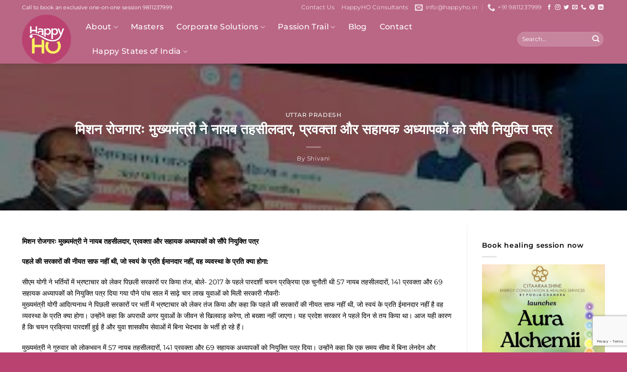

--- FILE ---
content_type: text/html; charset=utf-8
request_url: https://www.google.com/recaptcha/api2/anchor?ar=1&k=6LeAOoQgAAAAAB5jhCoQ8rO1HCTtvsJzDl0WLvI3&co=aHR0cHM6Ly9oYXBweWhvLmluOjQ0Mw..&hl=en&v=N67nZn4AqZkNcbeMu4prBgzg&size=invisible&anchor-ms=20000&execute-ms=30000&cb=7u8vat5mpas0
body_size: 48943
content:
<!DOCTYPE HTML><html dir="ltr" lang="en"><head><meta http-equiv="Content-Type" content="text/html; charset=UTF-8">
<meta http-equiv="X-UA-Compatible" content="IE=edge">
<title>reCAPTCHA</title>
<style type="text/css">
/* cyrillic-ext */
@font-face {
  font-family: 'Roboto';
  font-style: normal;
  font-weight: 400;
  font-stretch: 100%;
  src: url(//fonts.gstatic.com/s/roboto/v48/KFO7CnqEu92Fr1ME7kSn66aGLdTylUAMa3GUBHMdazTgWw.woff2) format('woff2');
  unicode-range: U+0460-052F, U+1C80-1C8A, U+20B4, U+2DE0-2DFF, U+A640-A69F, U+FE2E-FE2F;
}
/* cyrillic */
@font-face {
  font-family: 'Roboto';
  font-style: normal;
  font-weight: 400;
  font-stretch: 100%;
  src: url(//fonts.gstatic.com/s/roboto/v48/KFO7CnqEu92Fr1ME7kSn66aGLdTylUAMa3iUBHMdazTgWw.woff2) format('woff2');
  unicode-range: U+0301, U+0400-045F, U+0490-0491, U+04B0-04B1, U+2116;
}
/* greek-ext */
@font-face {
  font-family: 'Roboto';
  font-style: normal;
  font-weight: 400;
  font-stretch: 100%;
  src: url(//fonts.gstatic.com/s/roboto/v48/KFO7CnqEu92Fr1ME7kSn66aGLdTylUAMa3CUBHMdazTgWw.woff2) format('woff2');
  unicode-range: U+1F00-1FFF;
}
/* greek */
@font-face {
  font-family: 'Roboto';
  font-style: normal;
  font-weight: 400;
  font-stretch: 100%;
  src: url(//fonts.gstatic.com/s/roboto/v48/KFO7CnqEu92Fr1ME7kSn66aGLdTylUAMa3-UBHMdazTgWw.woff2) format('woff2');
  unicode-range: U+0370-0377, U+037A-037F, U+0384-038A, U+038C, U+038E-03A1, U+03A3-03FF;
}
/* math */
@font-face {
  font-family: 'Roboto';
  font-style: normal;
  font-weight: 400;
  font-stretch: 100%;
  src: url(//fonts.gstatic.com/s/roboto/v48/KFO7CnqEu92Fr1ME7kSn66aGLdTylUAMawCUBHMdazTgWw.woff2) format('woff2');
  unicode-range: U+0302-0303, U+0305, U+0307-0308, U+0310, U+0312, U+0315, U+031A, U+0326-0327, U+032C, U+032F-0330, U+0332-0333, U+0338, U+033A, U+0346, U+034D, U+0391-03A1, U+03A3-03A9, U+03B1-03C9, U+03D1, U+03D5-03D6, U+03F0-03F1, U+03F4-03F5, U+2016-2017, U+2034-2038, U+203C, U+2040, U+2043, U+2047, U+2050, U+2057, U+205F, U+2070-2071, U+2074-208E, U+2090-209C, U+20D0-20DC, U+20E1, U+20E5-20EF, U+2100-2112, U+2114-2115, U+2117-2121, U+2123-214F, U+2190, U+2192, U+2194-21AE, U+21B0-21E5, U+21F1-21F2, U+21F4-2211, U+2213-2214, U+2216-22FF, U+2308-230B, U+2310, U+2319, U+231C-2321, U+2336-237A, U+237C, U+2395, U+239B-23B7, U+23D0, U+23DC-23E1, U+2474-2475, U+25AF, U+25B3, U+25B7, U+25BD, U+25C1, U+25CA, U+25CC, U+25FB, U+266D-266F, U+27C0-27FF, U+2900-2AFF, U+2B0E-2B11, U+2B30-2B4C, U+2BFE, U+3030, U+FF5B, U+FF5D, U+1D400-1D7FF, U+1EE00-1EEFF;
}
/* symbols */
@font-face {
  font-family: 'Roboto';
  font-style: normal;
  font-weight: 400;
  font-stretch: 100%;
  src: url(//fonts.gstatic.com/s/roboto/v48/KFO7CnqEu92Fr1ME7kSn66aGLdTylUAMaxKUBHMdazTgWw.woff2) format('woff2');
  unicode-range: U+0001-000C, U+000E-001F, U+007F-009F, U+20DD-20E0, U+20E2-20E4, U+2150-218F, U+2190, U+2192, U+2194-2199, U+21AF, U+21E6-21F0, U+21F3, U+2218-2219, U+2299, U+22C4-22C6, U+2300-243F, U+2440-244A, U+2460-24FF, U+25A0-27BF, U+2800-28FF, U+2921-2922, U+2981, U+29BF, U+29EB, U+2B00-2BFF, U+4DC0-4DFF, U+FFF9-FFFB, U+10140-1018E, U+10190-1019C, U+101A0, U+101D0-101FD, U+102E0-102FB, U+10E60-10E7E, U+1D2C0-1D2D3, U+1D2E0-1D37F, U+1F000-1F0FF, U+1F100-1F1AD, U+1F1E6-1F1FF, U+1F30D-1F30F, U+1F315, U+1F31C, U+1F31E, U+1F320-1F32C, U+1F336, U+1F378, U+1F37D, U+1F382, U+1F393-1F39F, U+1F3A7-1F3A8, U+1F3AC-1F3AF, U+1F3C2, U+1F3C4-1F3C6, U+1F3CA-1F3CE, U+1F3D4-1F3E0, U+1F3ED, U+1F3F1-1F3F3, U+1F3F5-1F3F7, U+1F408, U+1F415, U+1F41F, U+1F426, U+1F43F, U+1F441-1F442, U+1F444, U+1F446-1F449, U+1F44C-1F44E, U+1F453, U+1F46A, U+1F47D, U+1F4A3, U+1F4B0, U+1F4B3, U+1F4B9, U+1F4BB, U+1F4BF, U+1F4C8-1F4CB, U+1F4D6, U+1F4DA, U+1F4DF, U+1F4E3-1F4E6, U+1F4EA-1F4ED, U+1F4F7, U+1F4F9-1F4FB, U+1F4FD-1F4FE, U+1F503, U+1F507-1F50B, U+1F50D, U+1F512-1F513, U+1F53E-1F54A, U+1F54F-1F5FA, U+1F610, U+1F650-1F67F, U+1F687, U+1F68D, U+1F691, U+1F694, U+1F698, U+1F6AD, U+1F6B2, U+1F6B9-1F6BA, U+1F6BC, U+1F6C6-1F6CF, U+1F6D3-1F6D7, U+1F6E0-1F6EA, U+1F6F0-1F6F3, U+1F6F7-1F6FC, U+1F700-1F7FF, U+1F800-1F80B, U+1F810-1F847, U+1F850-1F859, U+1F860-1F887, U+1F890-1F8AD, U+1F8B0-1F8BB, U+1F8C0-1F8C1, U+1F900-1F90B, U+1F93B, U+1F946, U+1F984, U+1F996, U+1F9E9, U+1FA00-1FA6F, U+1FA70-1FA7C, U+1FA80-1FA89, U+1FA8F-1FAC6, U+1FACE-1FADC, U+1FADF-1FAE9, U+1FAF0-1FAF8, U+1FB00-1FBFF;
}
/* vietnamese */
@font-face {
  font-family: 'Roboto';
  font-style: normal;
  font-weight: 400;
  font-stretch: 100%;
  src: url(//fonts.gstatic.com/s/roboto/v48/KFO7CnqEu92Fr1ME7kSn66aGLdTylUAMa3OUBHMdazTgWw.woff2) format('woff2');
  unicode-range: U+0102-0103, U+0110-0111, U+0128-0129, U+0168-0169, U+01A0-01A1, U+01AF-01B0, U+0300-0301, U+0303-0304, U+0308-0309, U+0323, U+0329, U+1EA0-1EF9, U+20AB;
}
/* latin-ext */
@font-face {
  font-family: 'Roboto';
  font-style: normal;
  font-weight: 400;
  font-stretch: 100%;
  src: url(//fonts.gstatic.com/s/roboto/v48/KFO7CnqEu92Fr1ME7kSn66aGLdTylUAMa3KUBHMdazTgWw.woff2) format('woff2');
  unicode-range: U+0100-02BA, U+02BD-02C5, U+02C7-02CC, U+02CE-02D7, U+02DD-02FF, U+0304, U+0308, U+0329, U+1D00-1DBF, U+1E00-1E9F, U+1EF2-1EFF, U+2020, U+20A0-20AB, U+20AD-20C0, U+2113, U+2C60-2C7F, U+A720-A7FF;
}
/* latin */
@font-face {
  font-family: 'Roboto';
  font-style: normal;
  font-weight: 400;
  font-stretch: 100%;
  src: url(//fonts.gstatic.com/s/roboto/v48/KFO7CnqEu92Fr1ME7kSn66aGLdTylUAMa3yUBHMdazQ.woff2) format('woff2');
  unicode-range: U+0000-00FF, U+0131, U+0152-0153, U+02BB-02BC, U+02C6, U+02DA, U+02DC, U+0304, U+0308, U+0329, U+2000-206F, U+20AC, U+2122, U+2191, U+2193, U+2212, U+2215, U+FEFF, U+FFFD;
}
/* cyrillic-ext */
@font-face {
  font-family: 'Roboto';
  font-style: normal;
  font-weight: 500;
  font-stretch: 100%;
  src: url(//fonts.gstatic.com/s/roboto/v48/KFO7CnqEu92Fr1ME7kSn66aGLdTylUAMa3GUBHMdazTgWw.woff2) format('woff2');
  unicode-range: U+0460-052F, U+1C80-1C8A, U+20B4, U+2DE0-2DFF, U+A640-A69F, U+FE2E-FE2F;
}
/* cyrillic */
@font-face {
  font-family: 'Roboto';
  font-style: normal;
  font-weight: 500;
  font-stretch: 100%;
  src: url(//fonts.gstatic.com/s/roboto/v48/KFO7CnqEu92Fr1ME7kSn66aGLdTylUAMa3iUBHMdazTgWw.woff2) format('woff2');
  unicode-range: U+0301, U+0400-045F, U+0490-0491, U+04B0-04B1, U+2116;
}
/* greek-ext */
@font-face {
  font-family: 'Roboto';
  font-style: normal;
  font-weight: 500;
  font-stretch: 100%;
  src: url(//fonts.gstatic.com/s/roboto/v48/KFO7CnqEu92Fr1ME7kSn66aGLdTylUAMa3CUBHMdazTgWw.woff2) format('woff2');
  unicode-range: U+1F00-1FFF;
}
/* greek */
@font-face {
  font-family: 'Roboto';
  font-style: normal;
  font-weight: 500;
  font-stretch: 100%;
  src: url(//fonts.gstatic.com/s/roboto/v48/KFO7CnqEu92Fr1ME7kSn66aGLdTylUAMa3-UBHMdazTgWw.woff2) format('woff2');
  unicode-range: U+0370-0377, U+037A-037F, U+0384-038A, U+038C, U+038E-03A1, U+03A3-03FF;
}
/* math */
@font-face {
  font-family: 'Roboto';
  font-style: normal;
  font-weight: 500;
  font-stretch: 100%;
  src: url(//fonts.gstatic.com/s/roboto/v48/KFO7CnqEu92Fr1ME7kSn66aGLdTylUAMawCUBHMdazTgWw.woff2) format('woff2');
  unicode-range: U+0302-0303, U+0305, U+0307-0308, U+0310, U+0312, U+0315, U+031A, U+0326-0327, U+032C, U+032F-0330, U+0332-0333, U+0338, U+033A, U+0346, U+034D, U+0391-03A1, U+03A3-03A9, U+03B1-03C9, U+03D1, U+03D5-03D6, U+03F0-03F1, U+03F4-03F5, U+2016-2017, U+2034-2038, U+203C, U+2040, U+2043, U+2047, U+2050, U+2057, U+205F, U+2070-2071, U+2074-208E, U+2090-209C, U+20D0-20DC, U+20E1, U+20E5-20EF, U+2100-2112, U+2114-2115, U+2117-2121, U+2123-214F, U+2190, U+2192, U+2194-21AE, U+21B0-21E5, U+21F1-21F2, U+21F4-2211, U+2213-2214, U+2216-22FF, U+2308-230B, U+2310, U+2319, U+231C-2321, U+2336-237A, U+237C, U+2395, U+239B-23B7, U+23D0, U+23DC-23E1, U+2474-2475, U+25AF, U+25B3, U+25B7, U+25BD, U+25C1, U+25CA, U+25CC, U+25FB, U+266D-266F, U+27C0-27FF, U+2900-2AFF, U+2B0E-2B11, U+2B30-2B4C, U+2BFE, U+3030, U+FF5B, U+FF5D, U+1D400-1D7FF, U+1EE00-1EEFF;
}
/* symbols */
@font-face {
  font-family: 'Roboto';
  font-style: normal;
  font-weight: 500;
  font-stretch: 100%;
  src: url(//fonts.gstatic.com/s/roboto/v48/KFO7CnqEu92Fr1ME7kSn66aGLdTylUAMaxKUBHMdazTgWw.woff2) format('woff2');
  unicode-range: U+0001-000C, U+000E-001F, U+007F-009F, U+20DD-20E0, U+20E2-20E4, U+2150-218F, U+2190, U+2192, U+2194-2199, U+21AF, U+21E6-21F0, U+21F3, U+2218-2219, U+2299, U+22C4-22C6, U+2300-243F, U+2440-244A, U+2460-24FF, U+25A0-27BF, U+2800-28FF, U+2921-2922, U+2981, U+29BF, U+29EB, U+2B00-2BFF, U+4DC0-4DFF, U+FFF9-FFFB, U+10140-1018E, U+10190-1019C, U+101A0, U+101D0-101FD, U+102E0-102FB, U+10E60-10E7E, U+1D2C0-1D2D3, U+1D2E0-1D37F, U+1F000-1F0FF, U+1F100-1F1AD, U+1F1E6-1F1FF, U+1F30D-1F30F, U+1F315, U+1F31C, U+1F31E, U+1F320-1F32C, U+1F336, U+1F378, U+1F37D, U+1F382, U+1F393-1F39F, U+1F3A7-1F3A8, U+1F3AC-1F3AF, U+1F3C2, U+1F3C4-1F3C6, U+1F3CA-1F3CE, U+1F3D4-1F3E0, U+1F3ED, U+1F3F1-1F3F3, U+1F3F5-1F3F7, U+1F408, U+1F415, U+1F41F, U+1F426, U+1F43F, U+1F441-1F442, U+1F444, U+1F446-1F449, U+1F44C-1F44E, U+1F453, U+1F46A, U+1F47D, U+1F4A3, U+1F4B0, U+1F4B3, U+1F4B9, U+1F4BB, U+1F4BF, U+1F4C8-1F4CB, U+1F4D6, U+1F4DA, U+1F4DF, U+1F4E3-1F4E6, U+1F4EA-1F4ED, U+1F4F7, U+1F4F9-1F4FB, U+1F4FD-1F4FE, U+1F503, U+1F507-1F50B, U+1F50D, U+1F512-1F513, U+1F53E-1F54A, U+1F54F-1F5FA, U+1F610, U+1F650-1F67F, U+1F687, U+1F68D, U+1F691, U+1F694, U+1F698, U+1F6AD, U+1F6B2, U+1F6B9-1F6BA, U+1F6BC, U+1F6C6-1F6CF, U+1F6D3-1F6D7, U+1F6E0-1F6EA, U+1F6F0-1F6F3, U+1F6F7-1F6FC, U+1F700-1F7FF, U+1F800-1F80B, U+1F810-1F847, U+1F850-1F859, U+1F860-1F887, U+1F890-1F8AD, U+1F8B0-1F8BB, U+1F8C0-1F8C1, U+1F900-1F90B, U+1F93B, U+1F946, U+1F984, U+1F996, U+1F9E9, U+1FA00-1FA6F, U+1FA70-1FA7C, U+1FA80-1FA89, U+1FA8F-1FAC6, U+1FACE-1FADC, U+1FADF-1FAE9, U+1FAF0-1FAF8, U+1FB00-1FBFF;
}
/* vietnamese */
@font-face {
  font-family: 'Roboto';
  font-style: normal;
  font-weight: 500;
  font-stretch: 100%;
  src: url(//fonts.gstatic.com/s/roboto/v48/KFO7CnqEu92Fr1ME7kSn66aGLdTylUAMa3OUBHMdazTgWw.woff2) format('woff2');
  unicode-range: U+0102-0103, U+0110-0111, U+0128-0129, U+0168-0169, U+01A0-01A1, U+01AF-01B0, U+0300-0301, U+0303-0304, U+0308-0309, U+0323, U+0329, U+1EA0-1EF9, U+20AB;
}
/* latin-ext */
@font-face {
  font-family: 'Roboto';
  font-style: normal;
  font-weight: 500;
  font-stretch: 100%;
  src: url(//fonts.gstatic.com/s/roboto/v48/KFO7CnqEu92Fr1ME7kSn66aGLdTylUAMa3KUBHMdazTgWw.woff2) format('woff2');
  unicode-range: U+0100-02BA, U+02BD-02C5, U+02C7-02CC, U+02CE-02D7, U+02DD-02FF, U+0304, U+0308, U+0329, U+1D00-1DBF, U+1E00-1E9F, U+1EF2-1EFF, U+2020, U+20A0-20AB, U+20AD-20C0, U+2113, U+2C60-2C7F, U+A720-A7FF;
}
/* latin */
@font-face {
  font-family: 'Roboto';
  font-style: normal;
  font-weight: 500;
  font-stretch: 100%;
  src: url(//fonts.gstatic.com/s/roboto/v48/KFO7CnqEu92Fr1ME7kSn66aGLdTylUAMa3yUBHMdazQ.woff2) format('woff2');
  unicode-range: U+0000-00FF, U+0131, U+0152-0153, U+02BB-02BC, U+02C6, U+02DA, U+02DC, U+0304, U+0308, U+0329, U+2000-206F, U+20AC, U+2122, U+2191, U+2193, U+2212, U+2215, U+FEFF, U+FFFD;
}
/* cyrillic-ext */
@font-face {
  font-family: 'Roboto';
  font-style: normal;
  font-weight: 900;
  font-stretch: 100%;
  src: url(//fonts.gstatic.com/s/roboto/v48/KFO7CnqEu92Fr1ME7kSn66aGLdTylUAMa3GUBHMdazTgWw.woff2) format('woff2');
  unicode-range: U+0460-052F, U+1C80-1C8A, U+20B4, U+2DE0-2DFF, U+A640-A69F, U+FE2E-FE2F;
}
/* cyrillic */
@font-face {
  font-family: 'Roboto';
  font-style: normal;
  font-weight: 900;
  font-stretch: 100%;
  src: url(//fonts.gstatic.com/s/roboto/v48/KFO7CnqEu92Fr1ME7kSn66aGLdTylUAMa3iUBHMdazTgWw.woff2) format('woff2');
  unicode-range: U+0301, U+0400-045F, U+0490-0491, U+04B0-04B1, U+2116;
}
/* greek-ext */
@font-face {
  font-family: 'Roboto';
  font-style: normal;
  font-weight: 900;
  font-stretch: 100%;
  src: url(//fonts.gstatic.com/s/roboto/v48/KFO7CnqEu92Fr1ME7kSn66aGLdTylUAMa3CUBHMdazTgWw.woff2) format('woff2');
  unicode-range: U+1F00-1FFF;
}
/* greek */
@font-face {
  font-family: 'Roboto';
  font-style: normal;
  font-weight: 900;
  font-stretch: 100%;
  src: url(//fonts.gstatic.com/s/roboto/v48/KFO7CnqEu92Fr1ME7kSn66aGLdTylUAMa3-UBHMdazTgWw.woff2) format('woff2');
  unicode-range: U+0370-0377, U+037A-037F, U+0384-038A, U+038C, U+038E-03A1, U+03A3-03FF;
}
/* math */
@font-face {
  font-family: 'Roboto';
  font-style: normal;
  font-weight: 900;
  font-stretch: 100%;
  src: url(//fonts.gstatic.com/s/roboto/v48/KFO7CnqEu92Fr1ME7kSn66aGLdTylUAMawCUBHMdazTgWw.woff2) format('woff2');
  unicode-range: U+0302-0303, U+0305, U+0307-0308, U+0310, U+0312, U+0315, U+031A, U+0326-0327, U+032C, U+032F-0330, U+0332-0333, U+0338, U+033A, U+0346, U+034D, U+0391-03A1, U+03A3-03A9, U+03B1-03C9, U+03D1, U+03D5-03D6, U+03F0-03F1, U+03F4-03F5, U+2016-2017, U+2034-2038, U+203C, U+2040, U+2043, U+2047, U+2050, U+2057, U+205F, U+2070-2071, U+2074-208E, U+2090-209C, U+20D0-20DC, U+20E1, U+20E5-20EF, U+2100-2112, U+2114-2115, U+2117-2121, U+2123-214F, U+2190, U+2192, U+2194-21AE, U+21B0-21E5, U+21F1-21F2, U+21F4-2211, U+2213-2214, U+2216-22FF, U+2308-230B, U+2310, U+2319, U+231C-2321, U+2336-237A, U+237C, U+2395, U+239B-23B7, U+23D0, U+23DC-23E1, U+2474-2475, U+25AF, U+25B3, U+25B7, U+25BD, U+25C1, U+25CA, U+25CC, U+25FB, U+266D-266F, U+27C0-27FF, U+2900-2AFF, U+2B0E-2B11, U+2B30-2B4C, U+2BFE, U+3030, U+FF5B, U+FF5D, U+1D400-1D7FF, U+1EE00-1EEFF;
}
/* symbols */
@font-face {
  font-family: 'Roboto';
  font-style: normal;
  font-weight: 900;
  font-stretch: 100%;
  src: url(//fonts.gstatic.com/s/roboto/v48/KFO7CnqEu92Fr1ME7kSn66aGLdTylUAMaxKUBHMdazTgWw.woff2) format('woff2');
  unicode-range: U+0001-000C, U+000E-001F, U+007F-009F, U+20DD-20E0, U+20E2-20E4, U+2150-218F, U+2190, U+2192, U+2194-2199, U+21AF, U+21E6-21F0, U+21F3, U+2218-2219, U+2299, U+22C4-22C6, U+2300-243F, U+2440-244A, U+2460-24FF, U+25A0-27BF, U+2800-28FF, U+2921-2922, U+2981, U+29BF, U+29EB, U+2B00-2BFF, U+4DC0-4DFF, U+FFF9-FFFB, U+10140-1018E, U+10190-1019C, U+101A0, U+101D0-101FD, U+102E0-102FB, U+10E60-10E7E, U+1D2C0-1D2D3, U+1D2E0-1D37F, U+1F000-1F0FF, U+1F100-1F1AD, U+1F1E6-1F1FF, U+1F30D-1F30F, U+1F315, U+1F31C, U+1F31E, U+1F320-1F32C, U+1F336, U+1F378, U+1F37D, U+1F382, U+1F393-1F39F, U+1F3A7-1F3A8, U+1F3AC-1F3AF, U+1F3C2, U+1F3C4-1F3C6, U+1F3CA-1F3CE, U+1F3D4-1F3E0, U+1F3ED, U+1F3F1-1F3F3, U+1F3F5-1F3F7, U+1F408, U+1F415, U+1F41F, U+1F426, U+1F43F, U+1F441-1F442, U+1F444, U+1F446-1F449, U+1F44C-1F44E, U+1F453, U+1F46A, U+1F47D, U+1F4A3, U+1F4B0, U+1F4B3, U+1F4B9, U+1F4BB, U+1F4BF, U+1F4C8-1F4CB, U+1F4D6, U+1F4DA, U+1F4DF, U+1F4E3-1F4E6, U+1F4EA-1F4ED, U+1F4F7, U+1F4F9-1F4FB, U+1F4FD-1F4FE, U+1F503, U+1F507-1F50B, U+1F50D, U+1F512-1F513, U+1F53E-1F54A, U+1F54F-1F5FA, U+1F610, U+1F650-1F67F, U+1F687, U+1F68D, U+1F691, U+1F694, U+1F698, U+1F6AD, U+1F6B2, U+1F6B9-1F6BA, U+1F6BC, U+1F6C6-1F6CF, U+1F6D3-1F6D7, U+1F6E0-1F6EA, U+1F6F0-1F6F3, U+1F6F7-1F6FC, U+1F700-1F7FF, U+1F800-1F80B, U+1F810-1F847, U+1F850-1F859, U+1F860-1F887, U+1F890-1F8AD, U+1F8B0-1F8BB, U+1F8C0-1F8C1, U+1F900-1F90B, U+1F93B, U+1F946, U+1F984, U+1F996, U+1F9E9, U+1FA00-1FA6F, U+1FA70-1FA7C, U+1FA80-1FA89, U+1FA8F-1FAC6, U+1FACE-1FADC, U+1FADF-1FAE9, U+1FAF0-1FAF8, U+1FB00-1FBFF;
}
/* vietnamese */
@font-face {
  font-family: 'Roboto';
  font-style: normal;
  font-weight: 900;
  font-stretch: 100%;
  src: url(//fonts.gstatic.com/s/roboto/v48/KFO7CnqEu92Fr1ME7kSn66aGLdTylUAMa3OUBHMdazTgWw.woff2) format('woff2');
  unicode-range: U+0102-0103, U+0110-0111, U+0128-0129, U+0168-0169, U+01A0-01A1, U+01AF-01B0, U+0300-0301, U+0303-0304, U+0308-0309, U+0323, U+0329, U+1EA0-1EF9, U+20AB;
}
/* latin-ext */
@font-face {
  font-family: 'Roboto';
  font-style: normal;
  font-weight: 900;
  font-stretch: 100%;
  src: url(//fonts.gstatic.com/s/roboto/v48/KFO7CnqEu92Fr1ME7kSn66aGLdTylUAMa3KUBHMdazTgWw.woff2) format('woff2');
  unicode-range: U+0100-02BA, U+02BD-02C5, U+02C7-02CC, U+02CE-02D7, U+02DD-02FF, U+0304, U+0308, U+0329, U+1D00-1DBF, U+1E00-1E9F, U+1EF2-1EFF, U+2020, U+20A0-20AB, U+20AD-20C0, U+2113, U+2C60-2C7F, U+A720-A7FF;
}
/* latin */
@font-face {
  font-family: 'Roboto';
  font-style: normal;
  font-weight: 900;
  font-stretch: 100%;
  src: url(//fonts.gstatic.com/s/roboto/v48/KFO7CnqEu92Fr1ME7kSn66aGLdTylUAMa3yUBHMdazQ.woff2) format('woff2');
  unicode-range: U+0000-00FF, U+0131, U+0152-0153, U+02BB-02BC, U+02C6, U+02DA, U+02DC, U+0304, U+0308, U+0329, U+2000-206F, U+20AC, U+2122, U+2191, U+2193, U+2212, U+2215, U+FEFF, U+FFFD;
}

</style>
<link rel="stylesheet" type="text/css" href="https://www.gstatic.com/recaptcha/releases/N67nZn4AqZkNcbeMu4prBgzg/styles__ltr.css">
<script nonce="EJcBrbg6ziyRXk-9NxdG-Q" type="text/javascript">window['__recaptcha_api'] = 'https://www.google.com/recaptcha/api2/';</script>
<script type="text/javascript" src="https://www.gstatic.com/recaptcha/releases/N67nZn4AqZkNcbeMu4prBgzg/recaptcha__en.js" nonce="EJcBrbg6ziyRXk-9NxdG-Q">
      
    </script></head>
<body><div id="rc-anchor-alert" class="rc-anchor-alert"></div>
<input type="hidden" id="recaptcha-token" value="[base64]">
<script type="text/javascript" nonce="EJcBrbg6ziyRXk-9NxdG-Q">
      recaptcha.anchor.Main.init("[\x22ainput\x22,[\x22bgdata\x22,\x22\x22,\[base64]/[base64]/[base64]/[base64]/[base64]/UltsKytdPUU6KEU8MjA0OD9SW2wrK109RT4+NnwxOTI6KChFJjY0NTEyKT09NTUyOTYmJk0rMTxjLmxlbmd0aCYmKGMuY2hhckNvZGVBdChNKzEpJjY0NTEyKT09NTYzMjA/[base64]/[base64]/[base64]/[base64]/[base64]/[base64]/[base64]\x22,\[base64]\\u003d\\u003d\x22,\x22wpDClcKeczU+wpzCkEXDgGg8wr7CicKiwoMWLMKHw4dvI8KewqM8MMKbwrDCjMKsaMO0J8KEw5fCjUnDscKDw7oPd8OPOsKTVsOcw7nCgMO5CcOiZzLDvjQZw65Bw7LDrcORJcOoJsOzJsOaL1sYVQbCjQbCi8K/PS5Ow5Y/w4fDhXx9KwLCihtodsO8FcOlw5nDq8O1wo3CpAXCpWrDmmxKw5nCpg7CvsOswo3DoS/Dq8K1wqhyw6d/w5g6w7Q6CA/CrBfDn2kjw5HCtApCC8OlwpEgwp5sCMKbw6zCmcOyPsK9wo7DqA3CmgvCjDbDlsKMESUuwoBhWXIgwoTDonolGBvCk8K+O8KXNWvDlsOER8O/QsKmQ3zDliXCrMOETUsmW8OAc8KRwofDi3/Ds043wqrDhMO+R8Ohw53Cp0nDicODw4bDrsKALsODwpHDoRRBw6pyI8Kgw4nDmXdKY23DiCFdw6/CjsKqRsO1w5zDusKqCMK0w7dbTMOhZsK6IcK7N0YgwplXwqF+woRrwonDhmRuwrZRQW3CrkwzwqXDmsOUGQkPf3FEcyLDhMOCwpnDoj5Uw5MgHxlJAnBAwpk9W2MoIU0wME/ChBZ5w6nDpw7CjcKrw53ChkZ7LkYSwpDDiF7CpMOrw6Zhw4Zdw7XDtcKwwoMvZzjCh8K3wqg1woRnwqzCs8KGw4rDj1VXew5Kw6xVKkohVBPDn8KuwrtNS3dGQHM/wq3Co07Dt2zDqzDCuC/DoMKNXjoxw5vDug16w6/Ci8OINTXDm8OHU8KhwpJnZsKyw7RFPh7DsH7Dr2zDlEphwolhw7cBdcKxw6kdwqpBIiNyw7XCphfDqEU/w6p3ZDnCocK7ciI6wpkyW8OcXMO+wo3DhMKDZ01AwrEBwq0DM8OZw4INDMKhw4txUMKRwp10Z8OWwowVBcKyB8O+FMK5G8OpXcOyMQ3CgMKsw69Gwq/DpDPCuUnChsKswrwHZVkVF0fCk8OywrrDiAzCt8KpfMKQFwEcSsK/wqdAEMOzwrkYTMOQwqFfW8OnHsOqw4YyI8KJCcOIwpfCmX5Dw4YYX0DDuVPCm8K9wpvDkmYhAijDscOvwoA9w4XCqsOXw6jDq0TCmAs9Kn08D8OPwo5raMO8w43ClsKIX8KLDcKowowzwp/DgVDCkcK3eHoFGAbDucK9F8OIwojDrcKSZCrCjQXDsUlWw7LChsO+w5wXwrPCt37Dq3LDlQ9ZR3AME8KebsOPVsOnw4MewrEJExrDrGcKw61vB2DDoMO9wpROfMK3wocgc1tGwq1/w4Y6RMOGfRjDoG8sfMOxPhAZScKawqgcw5TDgsOCWyTDixzDkS7Cv8O5MzzCrsOuw6vDgVXCnsOjwq7DoQtYw77ClsOmMSBYwqI8w5UBHR/DhkxLMcOowqh8wp/[base64]/R3PDjMKDw495OcOTd8OzA8O3HcKQwpfDmConw5/[base64]/DicK4UsOLw6rCmMK4w6BLFgDDpsKHwrjCqMO4YEPConVJwqrCvgUuw7fCmXbCnntBflZXA8OJMntDRmrDiWLCscK8woTCvcOFF23Cl03Csj0MTQzCosOrw7BXw79lwrFrwox5aFzCqHfDjcOCf8O7PMKVSSApwr/Cim4Hw5/CiHHCvcOfbcOeeRvCrMO7wr7DtsKmw5oBw6nCrsOJwqLCqlg/wq1QFX/Di8Kxw6TCusKYJRUoZHxDwox6QsK3wrMfBMKMwpDCssOlwoLDrMOwwoZvw57CpcO2w7h/w6gCwo7DnVMKW8K6PlZywqzCvcOTwrxRwplQwqHDiGMFHMKdS8OUFW19C3VkeS4jY1bCikbColPCqcKnwrotwpnDq8O/X0xHcz4AwphzJ8OTwozDq8Ogw6ZkWMKPw6oAY8OJwpoqKcO+GkTCi8KrNxTCsMOtEmM1D8KBw5B7cxplfyHCtMOmTBMMFhDDgkRtw6PCuFZWwqPCnC/[base64]/CtFTCpcOADmx7ZsOxNcKVdGl4fk/Cu8KVcsKMw6oLOcK2wphMwrB6wplFTsKgwo/CvMO/wogMP8KLbMOQThnDm8Kuwq/CgsOHwrnCjCoeHsO5wrnDq3sdw6rCvMOqAcOkwrzDhsOySHMVw7LCpBU0wozCocKbUXEVccO9aT/Do8OHwq7DnBh4H8KVFXDDosKHbBsEaMOha0tpw7DCu0sfw4dgEE/CjcKUwrvDvsOAw7/Co8OibsOnw4DCt8KRR8OLw5TDhcK7wpHDiHM9P8Opwq7DscOyw4QmNAIsRsOqw6nDsjdaw6x+w57Dt315wqHDvmnCssKlw7PCjsO6w4HCn8KLWsKQKMK5XMKfw4hXwrUzw44ww5TDisOGw6s9JsKKbXrDoHjCuAbCqcKbwqfCql/[base64]/Dp8OVw4MCNsOlwrptfsOEw7PCucKiw4XDg8K1w4dww6YqHcOzwooMwpvCrCdBA8O9w6zCiT5UwpzCq8OwBgFow4pawpjDosKkw4pAfMOwwrwjw7nCssOcFcOHEcOcw54KIDjCjsOew6pMLj7Dqm3DswcTw4vCrVA0wrnCncOsFcK6Dj4/wpfDocK1KXDDjMKiB0fDnE3DshDDkCYkcsOSH8KDZsKGw4tDw5UVwr3DjcK7w77CvHDCo8O+wqAxw7nDmlvCiVZJaB06KWfCrMKtw59fNMO7woEKwowzwqhYd8KpwrXCtMORQgpUGMOIwpt/[base64]/Cj3Bjw53DkMKiKsO5w413JMKPbMK8wokPwr7Cp8O9wqzDl0PDjATDqgrDmw/ChsOmbkvDscOcw6NETWrDrD7CqE3Di2fDrQAawqTCusKfGWQHwpMOw5bDl8KJwrcEC8K/d8Khw4BcwqNOW8Kmw4PCv8Ozw5JtWsOxBTbChz/CicK6e0/[base64]/DvMK7woHCu1jCt8KtwoMDcMOgPMKFXCVNw7N3wocCZmtuO8OFfWTDnGzCkMOfcCDCtxPDvmI9M8O+w7XCtcOaw4Rvw7xMw41eAMKzDcKEEMO9wocEQcK1wqA9CR/ClcKjYsK5wpHCvcO7b8KVIgHDsW5Ow6YzTxXChXENf8KMw7zDqVnCjxlEA8OPQHjCqiLCq8OASMO+w7XChUsGQ8OMNMKkwrxRwobDu2nDvyYew7TDp8Kif8O4OsOFw4p/w5pGd8OIRAkhw4tlER/DmsKEw7hWBsODwqbDnkVyL8OUwqjDs8OnwqTCmUkyYMOMVMKgwoUsJxAbw4YbwrHDisKuwqshVSXCmwjDjcKCw4V6wo5BwoHCgjBUQcORZRthw6/DnFDDr8Ofw6BTw7zCgMONJgV1OcOfw5PCo8KtZ8OQw5pmw4Iiw55CLMOxw7DCgMORw6/CrcOuwr0mKcOuN2DChgFCwoQSw7lhLsKGDQZ1AwrCt8KOSgFTQFhbwqAPwqjCvCPCtEBLwoAbH8O1asOkw4BPYMO6Ml0FwonCusO3c8K/wofDgmNGN8KLw7bCvMOcdQTDlcOQVsO9w6bDssK0e8ORbsOQw5nDmk0awpEYwo3CsDxlUMKeFAouw4zDqR7Do8OuJsONbcK/wozCrsOFaMO0wpXDjsOmw5JVfGlWwojChMKMwrdRYMOgX8KBwrthXcKkwrlZw4TCuMOxfcOOwqnDpcK8Dl3DpQHDosKVw5DCs8KqS3RwLcOzR8Orwrd4wo09ChwMBChCwovCiU3Ci8K5VCfDsn/[base64]/wpbDtcKTMG0kw7LDqMKfwq3ChcK8ZcKHw7gJM1F5w50owqVMEGt+w6AHCsKFwqRIKBzDphtkayXCmMKXw7XCncOkw45ELx3CkQrCsh/[base64]/[base64]/WMOkw7ZJD2nCqkxLT8OKwonDqsOww4nCrD5zwqY9enXDqw7CkkjDo8ONJi8gw6LDtMOQw7/DpMOfwrvCpcOpHz7CicKhw7DDnHApwqvCq2bCjMO3RcK9w6HCv8KqZWzDuWXDv8OhPsK2wofDu1RawqzCrsKkw6R2D8OUFE/CqMK8Xl1owpzCkxZbGMOzwp9Za8K7w7lVwrUyw4gdwqgsdcKiw4fDn8K6wpzDp8KIEGnDhWDDsW/CkRZPwrPCojolYsKqw7psesKcMQoLJTRsJMO9wrjDhMKXw5zCk8KITcOHN2YiK8KgVyhPwqvDs8KPw5rCiMOPwq83wq9mdcOXwp/Dji/DsEs2w4FVw5xTwo3Cg2AbJ0dzwp8Gw6bCkcKQNk4cXcKlw6EqBDMEwoFFwoEuMFckwqbDulHDrBcTSMKRchzCusOnFlt8NBnCs8OcwqHDlyQoUMO4w5DCqzFKT2TCuC3Dk0h4wplxH8OCw4/CjcKsWhIqwpHDtiDCgRNiw40cw5zCrGADUBwAwp7CvsKubsKoETjCgXbDjsKkwpDDnDtdRcKUNG3CiCrCh8Orw6JKSCjCr8K/QwA+WwvDn8OjwrRpw4zClsOsw5HCqMOXwoXCmjfDn2U7Dz1pwq3Cp8OZLRPDh8KuwqF6wpfDmMOrwoTCisO9w4fCvMOsw7TCusKPGMOUVMK7wonDn2Z5w7XCgA4wf8KPBwIlIMO9w49KwrZVw6TDusOFHXJkwr0KVcOOwr52w6vCtU/CqX3CrXQQwq3Dm0hZwpgNF2vCgA7DmcK5JsKYchoMJMOMZcKrIm7DsxLCosKSThfDvcOlw7zCoCAsY8ObccOnwrEWJMOSwq7Cqk4qw6rChsKdOBfDtU/Cm8KVw6zCjRnDlBt/ZMOQOH3DlVzCs8KJwoZATMObMBMIGsK+w6HChHTDosKlCMOAw6/DqMKAwot7YTDCqR7DvCEfwr9mwrHDi8KDw6jCusKow7PDoQZwHMK+UmIRQ0zDilEgwqfDm1TCi0/ChsKjwpNvw4IlLcKbfsOkXcKiw7NCbxPDlcKJw7ZbXcKgeTXCnMKNwo/[base64]/[base64]/CnDDDu3LCuMKfFMO5w6ghc8OyB8KDU8K1X2dyCMOJAk4rOhvClT7CoD1uD8O6w4jDs8K0w4JKCGjDkndgwqbDiR7CgWZ/wovDtMKiCBrDrUPDt8O8AinDsnbCvcOjEsKMR8KWw7nDusKCwrJswqnCgcOrXhzCvRXChWrCs0x4w5vDmBMyT3M5NsOBe8Kuw5TDvMKDBcKewpIaMsO7wr/Dh8OWw6jDksKhwoDCkz/CnxLCpUliYnbDtB3CoSXDucOVLMO3fWplCSvCn8KHd3HCtcK9w6PCi8KmGmM5w6TDklXDhcO/[base64]/L8O1w6sqw6gsw77CmsOSGSpcw7dXw6nCiEjDpXjCt2TDtmR0w6d/XcKfXDzDiRoZJH8EXMOWwqrClgw1w7zDg8O/woPDlnACZ0A0w6HDiUnDn1h+AwdERsKSwoYAfMOPw6rDh1oxOMOXwpDCssKtcMKVJcOWwoRIT8OLAQoeT8Ozwr/CpcKnwq5Dw7ECR37Clw3DjcKvw67DpcORPT9IUyArSUnDj2/[base64]/CrMK7N8OMLEjCozEKNsK/woNywrZ8wqfCpsOywpfCmsK/IsOaeCTDnMOEwo3CvFNMwp0NYsKCw5BqWMOcEV7Dq1XCuxg+IMK/a1LDnMKwwrjCg2zDpAzCicKEaU9nwr/CsCLCuV7CinpUAsKKXMOSLx3DosKew7LCucO5b1XCjjUzC8OXS8KVwot6wq7CmsOwKsOtw6LCoHDCjy/DjzJTcsK4CB5sw5rDhjFUHsOQwoDCp0TDsiw+wqVUwokdBRLCmHDDiRLDuVbDmQHDqjfCjcKtwqkpw7MDwoTChHAZwqhBwr3DqXTCh8KTwo3ChMORU8KvwpN/MUIsworDjMOww6cbw6rCscKpMyLDgw7DjUrDm8OLT8OdwpVJw7ZSw6N4w6FVwpgdw57Ds8Oxa8OEwqrCn8OnUcKpFMO4KcODVsKkw47CqisPwr4wwp4QworDrnrDh2nCgQrDjE/DiyjCvBg+eGozwpLCjxHDvsKVUmw2HV7DisKuW3vDiCTDqw/Cp8K/w4jDusKNAF7DlykIwoYQw5tzwodOwqUUQ8KAKmVvGV7CisKcw7I9w7oyDcKNwohLw7jDoFfChsKwM8Knw4zCg8K4NcKJwovDrMOoYsKLbsKuw5jCg8Kcw4IfwoQxwr/DpS4fwrDCgFfDpsK/wq0Lw5TCqMOMCXnCscOPCknDpU/CvMKEOAzCkcOhw7PDmFQ6wpBKw6YcHMK3EXN7QjM8w5V9wqTCsisDVsOTPMOIcsOTw4/DpcOUQCTDn8O2M8KcKcK1w7s3w55wwq7CmMOXw7AVwq7DosKSw6EPwrLDtw3CmikDwr0awo1Cw6DDqiIDYMKsw7TDtcK3dFgWHcOTw7tgw77Cong4wqLDl8OvwqfDhMKywo7CvMKFEcKrwqQZw4kIwotlw5nCkx4vw4rCgiTDvn/DvxJyZMOlwpd7w7ImI8OhworDl8K1UW7CogQIXzLCq8O9EsOowoTDmzbDmX8IUcKyw7Fvw5JZMm4Tw4HDgsKcQ8OkUsK9wqx9wqrCo0/Dj8K4YhTDlxnDu8OAw6MyDT7DnhBgw7sTwrYqHmHCscK1w5RPBE7CssKZSibDsEo7wr7CoBjDtGvCu0R7wrnDoSzCvz5bPTtPw7rCkwnCoMK/Twl2RMODLVjCh8ORwrbDszbCu8O1RXlpwrFtwpFaDgrCpDTCjsONwrEUwrXCkQnDuFslwp/DjFpwFHoWwrwDwqzDqcOTw4Ugw7JCQcO+S1k+CRdARFzCmcKNw5Y6wqI6w77DmMOGPMKYLMOKCHbCpGvDisOYbx85JWJVw7wKGnjCisKpXMKowo/DuF7ClMKtwrXDpMKhwrDDiQfCqcKrWlLDqMKPwo7CvsK+w6jDgcOYIS/[base64]/DlEswUyhSw7gww5Eaw4fCiT5TU2VFKX7Dh8KOw6BYdRYPKsOQwpzCviXDq8OYJXbDuRtgDiV7w77CuFs+wpJkfGPCuMKkwr/CrAvDnSLDkQVew7fCnMKewodiw6w9PhfCicKZw6PDl8OPR8ODXMOEwoFLwopofRzDrsKYwpPCkg01cXDCq8ObU8Kpwqd0wqLCpVZcEsORDMKKT0vCjGIBESXDikPDvsOxwrFHc8KvfMKJw55CN8OaJ8OFw4/[base64]/CscKtNU14wqPCqsOyEMOpwozDr3nDiEs0C8O7w6TDtsKydcK6w48IwoYODijDtMKQHkE/OEfDkEHDusKXwonCjMOBw6rDrsO1RMKtwoPDgDbDuxTDvUAUwoXDv8KDfcOmP8KuQB4FwpsRw7d5UBLCnzJ+w7nDlzDCiX0rw4TDrTnCumtKw5vDikMsw4oLw4jDnhjCkgARw5XCi2xmEXRRYF3DlA8iFcO8DAHCpsO/XsKIwp1lC8KKwofClsOCw4jDhxvDhFgAODA6IWplw4zCuj5LeifCl1N6woHCvMO9w4BqPsO9wrnDjllrLsKUHTnDjWTDhmIJwojDh8KFPxdvw7/DpQvCo8OrEcKZw7cXwps5wosYc8O/QMO+w6rDgcOPMS4twovDscKrw5U6TcOIw53CjB3Dn8OQw4sow6zDm8ONwqvDv8K6wpDDrsKXwpkMw7LDlMONc3oecMKnwrXDrMONw5AXGgA0wp1UaW/CmiDDi8O4w5bCkcKtdcOhYhzDgmkDwpUnw6Zwwp7ClybDisOzYTzDhVPDv8O6wp/DlR3CiG/CrsOuw6VuNhXCqEMJwqpgw70mwoZnDMOPUiELw5HCqsK2w4/Ciz7CtDrCtkvCm0DCgEd3f8OxXnxuBsOfwoXCkC5mw6XCoCjDtcOVM8K1NnjDs8Kdw4rCgg/[base64]/DrsOGZ0vDhj55a3Ixwox0wpFlwrfChMKhwrPChsKOwpcxRzLDqkwCw6/CrcOieRJAw7x2w551w4PCksKuw4rDvcOjYDFCwrEywqYefALCvMKEw4Uowqc4wrtIQyfDg8KRBhI/JhHCtMKkKcO5wqLDrMKKc8Kew6IEOMK6woQaw6DCp8K+Dz5ywrMJwoJdwrtPwrjDsMKObsOlwohCdlPCn2UiwpMOTTVZw64xwqLCt8OhwrjClMODw7orwpkAGVvDnMORwpDDsk/Dh8O7YMKEwr3CqMKmVsKTNsK0XDHCosOrRW/Du8KWE8OCbj/CpMOgdcOkw6xNUcKvw5LChVcowpwUYQ0cwrLDsk3DmMOEwpXDrMKNCwxPw7vCjcONwqHComfDpyh4wrR/[base64]/DsC3CnW/DrsOffEzCpsKZBMKBw6QvHMKFCCjCm8KCHho/fsKCNTVIw5ZkesKNew3DtsOowqnChUZxcMKpcS1nwpgpw7nCr8OyKsK+A8Olw5gCw4/DvcK1wrjCpl1EHMKrw7lIwrrCt3oiw4zCiA/CtMKZw50JwrvCilTDqTdKwoVHXsKpwq3Cl2fDk8O5wrLDs8O1wqgjJcOQw5QkFcOgDcKZWMKkwovDjQBcwrVYSkkPM0YmFTvDhsK/LVvDlcO1f8Oyw6/CgAXCi8KEcxR4HMOoRzAmTsOEFwPDlwBYBcK6w47CvsK+MVbDrFTDsMODwqLChMKoZMK3w5vCpB3DocKiw6N8w4MpEwvCnj4bwqdzwrVrCHtdwrXCucKQEcO/dFrDrE4ww5vDkMOAw4TCvGZGw7HDkcKQXMKLVyVdcUfDq1IkWMKDwqPDlHU0B2Z/ag3CjULDrRAWwokqMF3DoD/DpGsGYMOsw6XCv1LDm8OAZC5Bw7xCc0psw53DuMOiw4gYwptew51CwoXDsg0bV1HCjkAiU8KQP8KTwqDDoSHCvx/CuCgLT8Krwq9ROTrDhMOSwrPDmnXCi8O3wpTCi31JEXjDnx/DksO0woR6w4nCty9JwrzDgmkhw4jDmWwOKcOeY8KaJMKUwrRmw7PDoMO9GVTDr0bDuB7CkG7Ds2/[base64]/[base64]/OiDCh0rDqcKpwpjDt8Kxw7VKDiN+w7/CpMKZO8OKwoVcwqnCssKww6HDt8KOa8Oaw47DjBp+wpM+AxRgwr5xBsOMRGVKwqI+wovCiEkHw4zCicK2EQ4aeQ7CixjCrcO4worCs8KHwqYWG0Rdw5PDpynChMOVfG1lw57Dh8K9w6VCbXgHwr/DpWLCqcONwrErfcKdesKswobDmXrCq8OJwqtewrcHWcOSw40cV8OLw5zCgcK4woHClhrDgsKAwqpJwqpswqNDdMO7w7xfwp/CrU1TLEHCp8Oew7ZyWQdCw5PCpA7Dh8O9w5EEwqfDsGvDvw9vQ3LDu1vDlDwoFGLDjynCnMKxwrjChMOPw4kVQMOMdcOKw6DDqnfCvnvChj/DgCDCoFPCrMOow5tNwpd3w7ZSXinCgMOow43DvMOgw4vCm3/Ch8K3w6dWHxJvw4UFw6sOWQXCvcOZw7kiw7J7MkjDlsKlYsOic1I8w7BwNEnCu8K+woTDosOiZXvCgljCrcO8YsKiGMKvw5PDncK2MEMIwp3Cu8KXSsKzDynDrVjCl8Ofw4ojDkHDoD/CjsOcw4jDgUoLdMKJw7pfw4IzwqpQYjBIezU8w6rDnCIgI8Kgwq9FwrpGwrfCgcKEw5LCrC0xwolVwpU+bhNEwqlGwoMlwo/DrAoVw73Dt8OXw5FFXcOzc8OUwo0awp3ChD3DuMO2w7HCucKGwpoGPMO9w6oGLcODw7fDlcOXw4ZHT8OgwqYuwrvDqHDCrMKYw6NtNcO+Jkh8wqXCkcKFAcK3e19bV8OGw6lvX8KWe8KNw6QqKCMXZMKnF8KZwotlSMO2S8OKw7NXw5vCgCLDtsOYwo/ChH3Dt8ONKk3CuMKfCcKrHcO/w5/DjxktGsKcwrLDoMKrNsOEwqANw67Ctxctw4cFZ8KFwovClcKvf8OcQzjCqVEXaxJVTDvCozzCjsK/TX8dw73DulR/wqLDg8Kjw5nCmsOxLGDCpg7DrS7DvUISOMO+CVR8wo7CqMO2UMOQH0BTFMKrwr1Jw5nCmsOPK8KoexfCmBvCssKVMcOtBMKdw50Jw4jCri9kasK7w7MJwqtHwqR/w4J4w5oRwpXDo8KKRVzDkUs6YXrCjRXCthIzVwY1wpBpw4rClsOCw7YKZ8KvcmtPJ8OEMMKVTsKswqJewplxbcOMBF1DwrDCu8Onw47DlhhVa2PCujpbDMKaOEvDlQTDtSHCpsOvYsOWw6zDnsOMAsOtKE/CtsOmw6cmwrU0TsODwqnDnj7CqcO6ZhVrwqofwqjCnyXDsyTCiQwCwrNvGB/[base64]/[base64]/DsBcsBMK2fEHCgsOnw4Q8wqxQwprDny9sw67DpcOJw73DvGZPw4vDt8ObCkhywoPCssK+C8KZwoJ9YVVlw7U9wqHDs1dUwo/CiANgYBrDl3fChjnDr8KmGsOuwrcneSvCsSHCrzHCuDDCun40wq4WwqgPw4TDkxPDqifDr8OYWHTCjVDCrcK3OcKaGQRWDlbDhnQpw5HCv8K8w5fCscOgwrnDmw/Cr2jDllLDrWTDh8KSScOBw4gGwqB5b2J0wrTCkztBw6AMPVtgw5R0BcKQTxHCoU1IwqAIfsKjD8KSwqBbw4fDh8OvdMOaa8OEH1c0w7DCjMKpHEZhQcK/w7IFw77Dl3PDmG/Du8OBwr4UeURQRSVqwpFYw6B7w6MWw7sPK2EUYmLCjwtgwp1/[base64]/[base64]/[base64]/DnMOMw5TDrA/[base64]/[base64]/w5jCmVLDhF19dyfDisKRw4wnw4rDgQLCrsO0f8KvM8KCw77Ds8ONwoBhw5jCmhrCqcKpw5zCtmrCuMK9MsK/NMOKQEvCosK+e8OpGmtXwrZZw5rDn1bDlcODw65Xwp4wdFtPw4vCvsOcw6DDlsOQwr/[base64]/wq3ChzNPw6DCqsKZwrYwCcONN8O0BMOxSQwyY8OUw4HDi38yecONd1k1eA7CjW3CscKPLG1xw4HDuGNcwpJbOzHDk3pvw4fDgV7DrF56bEsIw5zCvUNkbMOfwpAuwrzDiQ0Ew5vChSJsRMKVXMKNO8OzFcO7R0PDqCNvw5jCmjbDrHpxAcK/woUMwpzDj8O6dcO2JVbDn8OkaMO+esKCw5nDgsK1cD5ldcOqw4nCsVbCrVA0woIvesK0wqDCqsOOH1EZZ8OLwrzDuGAtR8Kzw4rCm1PDvMK/w5QiSV1dw6DCjm3Dq8KQw4kMwqvCpsKewq3DqRt+e1XDgcKaEsKIw4XCjsKbw7trw4vCs8KWGUzDssKVaTbCqcKbWi/CjzPDnsOQWW7DrDHDj8KLwp5ie8ORGsKLPMKoBTjCosOrSMOsOMOaQ8OpwqvDj8O+UC8sw63CqcOoMVnCkMKbE8KIM8OVwo08wqVycMKCw5XDuMOueMOFGi7CnWXCo8OjwqhXwopSw4puw7nCnXbDikbCrBLCqTbDncOzVcKNwqfCqsOYwobDmcORw5DDjEw8DsK4eH/DqTk2w5bCkmh1w7tEEwzCoxnCvi3Cp8KHUcKcFMOYcMO8dwddJy4sw6txScOAw77CqmUOw7ABw4/[base64]/DjETDksKQw6dlTFPDjiBLdyVqDCAeOcOrwqrCmsOfa8OEaWEyCHvCi8OoTsOeAcKOwpcCQsOUwotOH8KGwrRyLAktHmoeeD5nUMOBaA/CqFLCrxMgw6VfwoLCqsOQFUxuwoBOa8OhwqDCscOFw67CtsOFwqrDisOpRMKowpQLwpzCqmnDpMK8a8KSccK1UkTDsxVQw6FNKMKZwo/Dg0tFw7shQcK8FwPDg8O3woRnwqHCgHMmwqDDp21Aw67CsgwhwrRgwrtOAzDDkcOEPcOHw7YCwpXCpcK8w5rCjkXDqcKVVsObw6XDr8KYR8OzwqPCrmjCmcO+EELDgkcsYsK5wrrCusKhITAmw6ZmwosRAGQNacOjwr/DvMKrwpzCr1/CpMO7w4l2E2vCusKvXsKSwpnCuwQUw6TCr8OOwoQ3JsOTwoNWdsObYAfDucOoOjfCm0/CiQnDlSzDkcOKw70lwq7CrXxMFyB4w4nDgmjDixogMG4QFcOpb8KpYSnDjMOBOEpLfjrDoUbDlsOow5cSwpDDjsOkwqoEw6dow7vCkBrCrsKnTVrDnAHCnmo3w4vDsMODw75ZcMO+wpPDnGRhw4nDo8KHw4JUw7vCh3VtMcODWiDDqsKCPcKEwrg6wpk7BkrCvMOZBT/Dt3ptwq4vb8OqwqbDoTrDl8KswpgJw6LDsQMEwqkmw7XDm0/DgFnCucKgw6DCqX7DnMKJwprDq8OpwpEbw6PDiBRPXWZSwr1uV8KDesKfHMOBwr9dei7CpVvDlyHDrMKHAEPDrcKcwojCqyUEw43Cu8OzBAHDg2NCU8KlOxjDsk1LFQ9fdsOpZVlkGUfDlhTDm2vDpsOQw5/Dp8OmO8OZEW7CtcKme0ZPPMK8w5huOy3DtH9EB8Kxw6HChMOAPMOWw5DCrFbCp8OZw4hPwprCuhPDjcO2w7pNwrQNwqLDoMK9BsKXw6d+wqjDilbDhTRdw6fDpyvCuy/DhMO/AMOvTsO1Ck50wqdrwqoyw4nDkEtOQzALwo4yNMKxKEAEwoHCtT1fWA/Dr8KyacOWw45xw7nCh8OuV8O8w4/DrsKnZQ/DnsKVPsOqw7zCr0NPwpEHw6nDrsK0fmIJwprDgygPw53Cm1DCqEocZUrCjcKNw7bCiRddwojDlsKRGkRkw67Dtw57wrPCo3slw7/ChcKoV8KYw4Rgw7wFeMOFFDnDssKCQcOSQgbDoHtuJShyHH7Dm0x8PVbDtcOJKw9iw6tvw6RWGQ4UR8OYw67CplfCvMOgUx/DpcKGI3Icwp1twpZSfMKONcOhwocXwqvCp8ODw6tcwpYOwrJoHRjDgSrDpsOXJVZVwqTClC7DhsK3wpMMIsOtw5vCq1kJJ8KYB3HCjcOFa8O8w5EIw551w6tcw4MeP8O9TQ9Owq5mw6HCm8OeDlUNw4LCmEpEB8Kzw7XCosOBwrQ4UnDDgMKEDMO8OQfClXfDnV/CgcOBGyzDgV3Cqk3Dp8OdwpLDihNIUWwjLnAFXMKRXsKcw6LDtWvDukMhw5bCt0IbNgPCjlnDmcKbwozDh3ECUMOJwogjw702wrzDgMKOw40LZsOIfg4Ywp49w5/CqsO7JB0Ce3k4w4ldw74ew5nCpXnCiMKTwoE1OsKvwojCi2rCpBTDrMOXXxfDtRdcCyrDlMKxQyx+ZATDvMO/CBZ+UMOiw7hSE8Kaw7XCkx7DsEVjwqRFPURFw4cTQyHDoHbCow/DlsOKw63CvCoVJETCjVopw5TCvcKZYCR2I0zDtDkiWMKRworCp2rCpFzCj8OQwpbDl2nClV/CuMOjwobDmcKadcO7w6FUJWkecUTCpHnDp0Jzw4zDrsOMdA4aGsObw4/[base64]/CsRx4w7XDpcKKwqVmREkvwpLCvBnClg9Cw4nDsjrDpRpew7rDgyzCq0NJw4XChxPDo8OtMsOdY8KlwqXDgijCucKVDMOMV2xhwpfDsXTCpcK1wpzDoMKvW8KRwpHDkXNrLcK9w7rCp8KZfcKOwqfCncONMsOWwr8kw71/[base64]/DhMOfD3HCgMKGwopJDMOfw7kCw5XCmhjDkcOxV15MLgsUQ8KIREwNw4jClAbDpm/CmXvCq8Kyw7XDnXZTcTs3w73Dv2Epw5l5woUXRcOdGjzCjsOHUcOXw6hNZ8OPwrrCs8KoRmXCnMKFwrZ5w4fCjsOgZgcsM8KewoXCusKHwqkeC1F/CBVFwrDCusKBwqnDvcK7dsKhKcOswrbDrMOXcG9vwpxlw4RucRV7w4DCuzDCviRUUcOdw4pNMHovwrbCssKxSGTDq0EZeSFoFsKxJsKowpXDhsOlw4AcE8OAwoDDncOdwrgQBUULGMOpw6NXdcKUWg/CiVXDi083L8KlwpzDgHpEXms/w7rDlhg1w63DtHcUNXBcK8KGQW5dwrbCoDrCscO8YMK+w6TDgkJIwoh/JGwtTAfCrsOsw4xDwo3DjMOAGlJFcsKYegPClE7DvsKLYR5fGHDDnsKhKwEqWBAnw4Yww6PDvzrDiMO/[base64]/DhcONwprDmcKYw4TDiFHDjmYNw4x0wo/[base64]/[base64]/esOEw5EqMcK0fcO/wrFzwo4yEQV8Q1UIZ8KRwoHDuzHCrFoQH2PDn8KvwqzDisOVwpzDtsKgFiEJw6E+GcOeJlrDicKXwpx/w5/CtMK6PsOtw5/Dt2AXwpTDtMO2w68jeyFrwpbCvMK6aVw+SW7DnsKRwovDnTJXC8KdwonCo8O4wobCo8KoISbDjjvDksOZHMKvw5VibRYUTUvCuHckwrvDhisgc8OywrLDlsO7eB41woQNwpDDvRzDhmdZwpAOWcO/[base64]/Z8OuR8O3fMOFP0ZOw77DskEPwo5kSBXCs8Ogwpk5c2daw7UFwqvCocKGIcKqAg8TV3/DgMKrYcOIMcOIcFtYK1bDrcOmfMO3w6rCjTTDumACcV7Dj2EVTW5tw7zCiDPClj3Dl3HDmcOAw5HDscOCIMOSG8O5wqA7SVZqXMKIwo/CucKOb8KgNA12dcKMw5d7w7rDikxqwpzCscOAwoU0wptIw5jCqjDDr0LDt2LCgMKxUsKqeRRPwq/DoHjDqhw5VETDnynCpcO9wrnDiMOcXldpwoHDhsOpYEzCjMOkw7BUw4pXZcKMB8OpD8KUwqBBR8OZw5J4w5DDiERZAG43B8ObwphsCMO4fTwKEVYKUsKPU8Kgw7JDw7B9wpVkeMOjLsKBOcOrTB/[base64]/ChMONwojCocOJJSjDnlNyfH5Gw73DjcKXLDtlwr/[base64]/DmsOcI8OMw4nCiArCmifDmTY5wo0KH8OpwrfCoMORw7bDrDrDmQkgAcKHJRxiw6fDlMKzJsOgw7pvwrhLwp/DjTzDicORGMOIdF0TwqBZw6BUeXEGw69kw4LCtkQRw5tIVMO0wrHDtcOiwrg6b8ODTy5Nw5wyBsOzwpDDkF3Cp319CgdFw6ccwrXDu8KHwpHDqsKRw6LDisKNfsK2wqPDvlxCI8KSTMKawqJYw5XCpsOiJl/Dt8OBKg3DpcOHUMOGMwxnw7vCpCTDonfDncKZw7vCicKZeGJvJsOvw65/G3p7wovCtzQQbMOIw7zCvcKuAGrDiTJHTzjCjxvDp8KpwpbCkx/Ci8KPw5nCrWHClw/[base64]/w7nCjADCj8O5w7MEw7xQwp/[base64]/Ch1cqHltgDRjCiho8NDkdw5tJNsOiWkkveW/Di1hbw6xdfsOEVcO5AlRWWMKdwpbCiHMzRcKPfsKIdMOuw7Rkw7p/w4nDn3AiwpF7w5HDpyDCpcKQPnDCsiEaw5TCg8O9woJLw61Iw7ZlEMK9wo9uw4DDskvDiXkoeUFfwo7Cr8O5TsO4SMKOVMO1w5bDty/Cny/Cs8O0ZFslA1PDsFAvL8KXNEMTF8OeSsKOanpaBzE1DMKLw54awpxvw4/DvcOvJcKDwp5Dw4/DqxYmw6BMWcOhw7wZfTwRw7svFMO9wqNlZ8KPwrTDv8OWw58gwqA1wpx9XGc4E8OZwrchDsKDwpHCvMK9w7dGO8KcBxFWw5M9X8Kyw6zDrC4KwprDoHkowqwYwq7DhcODwrDCtsKqwqXDh1V3wr/[base64]/[base64]/wq/DoMKBPcKGV8K9w7MkbDd6Li7Cv8KrQMOZb8KxK8Kiwp/Dgx3DgA/[base64]/KcOMWHrDkMOdCSHCjzPDtMKUQinCqBBpwqVawr3Ch8OcZFjDvsKMw7Vxw7vCm0DDnxLCmcKCAzw+X8KTdcKvwrHDhMK+RMOMVixvHgsYwq/CiUrCosO+w7PCm8O0UMK5K1TCmz1hwpzDpsOxwpfDr8OzKDzCsgMUwpbCgsKxw5xcJhLCjyoqw4x4wpbDvzohFMKDRR/Dm8OIwohbWwxqL8K5w4EMwpXCq8KIwrsfwrnDojA5w4AjK8O5fMOYwopow4rDuMKawqDCtE1fDyHDjXxWMsOhw5vDonsjB8O/E8KOw77DnWFkaFjDrsKVXAbCuzF6J8KGw4PCmMKtYU7CvmXCpcKOasO7C0fCocO1H8OfwrDDhDZwwq/Ci8KVbMKvS8OpwqjCrwpSaBnDiSXCuk5Qw4dYworCssKmOMOSbcK6w5kXATF2wrHDtsK/[base64]/fsKRTcK3DzPCtsO/[base64]/[base64]/[base64]/wrxwLsOvb23DoMOmw6/DtmfCn8OXWcO5w7NULTg9LAd4KRxbwpPDvsKJcl9Dw67DjQ4gwptTZsKww5zCusOdwpDCgkkSZBQuSzBdOG9Yw7zDvgQWG8KhwoUWw6rDiDxScMKNLMK7XMKFwq/CoMOFd25ATC3DhmBvEMOpHDnCpQsGw7LDi8OGVcK0w5PDnm3CtsKdwq9Uw7wld8ORw7LDg8O6w4Zqw7zDhcOFwpvDlwHChALCll7DnMOLw5rDhwfCkMKtwoTDksK3BUQYw6Jjw7BcMMOVag/[base64]/BsKkD2x8w4JeDsKLwq0II8ONw58KwqLDpXXCvMOWDMOcX8K5E8KMZcK+ZsO8wrcSPgHDllzDgi0gwr86wrUXIlI6PMKjEcOfCMOCVMOTcMOuwovCv0zCpcKOwpgSFsOIFMKWwpIFEMKMAMOYw67Dszs4woQEQRXDtsKiQcO/P8ONwq55w7/CicOdER1aZcK+F8OdYsKWLVNJPMKGwrXCmhHDssK/woV9IcOiMAVkN8OOwrzCqsK1R8Okw4RCLMOnw6ZfeFPDjWTDrMOTwqoyesO9w6EYASB4w7kmM8OjCMOxw4sRe8KvaR4XwrfChcK/wr56w6DDqsKYIHXChEDCt0UTBMOMw4UDwqjCl3FnSCAbcWYuwq0JImdwJ8KiCUtHT2TCsMKWcsKVwrjDicKBw4HCjxN/PcOTw4bChTFkFsO8w6ZxElnCnwBGREQRw7fDlMOswqzDn0vCqzJCPsKrf1IZwqfDgFp5wozDgx7CrlRewrvChhY+BhHDqng0wovDsEbDisKOwot9bcOJwoZcfXjCujDCuRx7F8K8wogVVcOQWw5NDSNgOhbCiHVDOsO4CMOOwqELCzcKwrc6wo/CuntCF8OOa8KzUTHDrA9zcsOGwonCt8OgNsONw7F/[base64]/DtsO1w7NjM8KkGgbCs8O8w7bDkh16IsOow5p4wrnDlhoTw6LDvsKpw5LDmMKmw4Acw6XCv8Omwp4oLiFSKm0TbhTCjzNPAkVafDYkwqMpwoRmLcOSw6ctayTDmMOeRcOjw7QXw4Unw5/Cj8KPOhNpJmXDlmokw53DoAJbwoDChsKOasOtIRrDr8KJQ0/DlDUzQR3ClcKQw4w8eMKpwoM8w4tWwpxqw6/DssKWVsO0wr8gw6MpTMOdI8KBwrvDlsKoEm5Pw5XChVdlcVFcfMKxcWNIwrvDvgTCugRgVsKTasKgShXCpk/DmcO3w6bCh8O9w445JFHCvkN5w55GdxAXJcKgYWdML1XCiDs5GnxmSyNQUFZZKhPDhUEpccKRwrlxw6HCuMO0BcO2w5E1w51RaVXCgcOZwqJiFTnCvzFZwpDDrsKDLsO3wol1DMK4wpbDpMOcw5zDniTCgsKuw617VTzDmcK/e8KcOcKCYi5JPgRXAjDDucKMw6vCujLCsMKtwqFlYMOjwpVdI8K0ScOfFMOWCGnDji7DhMKjDVPDpMKoI0s5d8K9Jgt2TMO2BinDv8K3w41Nw7LCicKsw6dswrIjwofDknjDjFXCnsKFPsK3GBDCksKyP0vCsMKoO8ONw7cPw65qbmgcw6Q+GgnCgMKjw5/DhlNdwqRhbcKUO8OLNMKdw440BkpRw5jDt8KJD8KcwqbCrsO/[base64]/[base64]/FcKMw7bDk8KODBrDh2JVw5LDrMOKwr1xInTDj8KKSsOUIsOuwo5mOg/CrcK1ckPDvcKRBAhHUMKiw7PCvDnCrcOcw43Cvi/CoQogw6jChcKPCMK8wqHCvMKew47Dpl7DgSJYOcOYDzrCvkLChzA3LMKTc20hw6RiLBltdcOzwpHCs8OmYcKIw5XCoXIrwqshwrrCiy3DrMOYwqJMwofDgU3DpUXCik9hJ8OFMV3DjVPDgS/DrMOvw4AowrnCv8OtOjjDixZDw75JZMKbCnjDkzIgXnHDlMKxVWRewqZIw6h9wqpRwphrQcKIGcOCw4JBwqcnBcOyS8OVwqxIwqXDt0kAwolTwojDksOgw77Ck01cw43CpMOBDsKSw73CrMKJw6g6aSQyBcKLacOhMQUowosfBcOPwq/DrjQ7BwDCvMKpwq5hF8KffFPDssKXEUVswoN0w4bDvlHCiVdXVhrCk8KrOMKEwoQmeQRlOTkufcKzw4pWO8ODOMKHXydPw4/[base64]/[base64]/wpzDjcOXwrDClMOlGsKpU08+PgvCmMOcwoHDkSpXHjBwHcOOCQMnw6HDgTnCh8OFworDosK6w6TDoATClApVw4XDkijDp0h+w6HCsMK5JMKOw5TDp8K1w4kywq8vw5nCmUJ9w5Fyw5MMJ8KHwq/CtsOqacKLw43DkTHCvMO+wqbChsKCZWzCqsOCw4lHw7VGw6ghw6kdw7nDqVDCmMKCw4rDgsKtw5/[base64]/[base64]/Cpz1Bw7MGw4AeLwo9wp7DtsKDJmh9csO7wrdUNXggwqNUB2rCiFtXQsOCwokzwrNcJsOmKMKgUxwRw6vCkxxRAAg9A8OZw6YHecKKw5XCuVQCwqDCjsO6w5BNw4p4wprCisKlwrvCg8OHCUzDvMKVwpYZwqJYwrJnwoIjb8KcTsOiw5MOw64cIBjCtm/CtMO8dcOFazcswq8KJMKrFh3CuBQrX8O7CcKnVMKBTcOdw67DjcO5w4jCoMKkPMOTUcOWw6PCllowwpzCgjTCrcKTa1LCnnYfL8OaHsOaw5TClwUcPMKmLMOawplqc8O/Uz4MUz7CkAkIwpbCvMKrw6tjwo8mO1lSPxrCllLDksO/w6AOdEFxwo/CtDLDgVBaayEJXcOCwpEOLxVrQsOuwrPDhMOxAcOy\x22],null,[\x22conf\x22,null,\x226LeAOoQgAAAAAB5jhCoQ8rO1HCTtvsJzDl0WLvI3\x22,0,null,null,null,1,[21,125,63,73,95,87,41,43,42,83,102,105,109,121],[7059694,664],0,null,null,null,null,0,null,0,null,700,1,null,0,\[base64]/76lBhnEnQkZnOKMAhnM8xEZ\x22,0,0,null,null,1,null,0,0,null,null,null,0],\x22https://happyho.in:443\x22,null,[3,1,1],null,null,null,1,3600,[\x22https://www.google.com/intl/en/policies/privacy/\x22,\x22https://www.google.com/intl/en/policies/terms/\x22],\x22+ToI0LMl0VlNOhFvj0IVAExzlWnXoL/fLMviCGRg2nI\\u003d\x22,1,0,null,1,1769351208258,0,0,[7],null,[209],\x22RC-V9G0qWKu3uPOaA\x22,null,null,null,null,null,\x220dAFcWeA6SG6RexzeaL9yg2fJmyGRG5ypkuf-gJiMpOriFOcH3iwocYsuzVqfM9rOlAsuszbA1IsVCiToHQKp6nA5TVf4zFHWUiw\x22,1769434008426]");
    </script></body></html>

--- FILE ---
content_type: text/html; charset=utf-8
request_url: https://www.google.com/recaptcha/api2/aframe
body_size: -279
content:
<!DOCTYPE HTML><html><head><meta http-equiv="content-type" content="text/html; charset=UTF-8"></head><body><script nonce="sANhl5hNrSVAPkZx5tvxZA">/** Anti-fraud and anti-abuse applications only. See google.com/recaptcha */ try{var clients={'sodar':'https://pagead2.googlesyndication.com/pagead/sodar?'};window.addEventListener("message",function(a){try{if(a.source===window.parent){var b=JSON.parse(a.data);var c=clients[b['id']];if(c){var d=document.createElement('img');d.src=c+b['params']+'&rc='+(localStorage.getItem("rc::a")?sessionStorage.getItem("rc::b"):"");window.document.body.appendChild(d);sessionStorage.setItem("rc::e",parseInt(sessionStorage.getItem("rc::e")||0)+1);localStorage.setItem("rc::h",'1769347610603');}}}catch(b){}});window.parent.postMessage("_grecaptcha_ready", "*");}catch(b){}</script></body></html>

--- FILE ---
content_type: text/plain
request_url: https://www.google-analytics.com/j/collect?v=1&_v=j102&aip=1&a=620571209&t=pageview&_s=1&dl=https%3A%2F%2Fhappyho.in%2F%25E0%25A4%25AE%25E0%25A4%25BF%25E0%25A4%25B6%25E0%25A4%25A8-%25E0%25A4%25B0%25E0%25A5%258B%25E0%25A4%259C%25E0%25A4%2597%25E0%25A4%25BE%25E0%25A4%25B0%25E0%25A4%2583-%25E0%25A4%25AE%25E0%25A5%2581%25E0%25A4%2596%25E0%25A5%258D%25E0%25A4%25AF%25E0%25A4%25AE%25E0%25A4%2582%25E0%25A4%25A4%25E0%25A5%258D%25E0%25A4%25B0%25E0%25A5%2580%2F&ul=en-us%40posix&dt=%E0%A4%AE%E0%A4%BF%E0%A4%B6%E0%A4%A8%20%E0%A4%B0%E0%A5%8B%E0%A4%9C%E0%A4%97%E0%A4%BE%E0%A4%B0%E0%A4%83%20%E0%A4%AE%E0%A5%81%E0%A4%96%E0%A5%8D%E0%A4%AF%E0%A4%AE%E0%A4%82%E0%A4%A4%E0%A5%8D%E0%A4%B0%E0%A5%80%20%E0%A4%A8%E0%A5%87%20%E0%A4%A8%E0%A4%BE%E0%A4%AF%E0%A4%AC%20%E0%A4%A4%E0%A4%B9%E0%A4%B8%E0%A5%80%E0%A4%B2%E0%A4%A6%E0%A4%BE%E0%A4%B0%2C%20%E0%A4%AA%E0%A5%8D%E0%A4%B0%E0%A4%B5%E0%A4%95%E0%A5%8D%E0%A4%A4%E0%A4%BE%20%E0%A4%94%E0%A4%B0%20%E0%A4%B8%E0%A4%B9%E0%A4%BE%E0%A4%AF%E0%A4%95%20%E0%A4%85%E0%A4%A7%E0%A5%8D%E0%A4%AF%E0%A4%BE%E0%A4%AA%E0%A4%95%E0%A5%8B%E0%A4%82%20%E0%A4%95%E0%A5%8B%20%E0%A4%B8%E0%A5%8C%E0%A4%82%E0%A4%AA%E0%A5%87%20%E0%A4%A8%E0%A4%BF%E0%A4%AF%E0%A5%81%E0%A4%95%E0%A5%8D%E0%A4%A4%E0%A4%BF%20%E0%A4%AA%E0%A4%A4%E0%A5%8D%E0%A4%B0%20-%20Happy%20HO&sr=1280x720&vp=1280x720&_u=aGBAgUIhAAAAACAAI~&jid=543040474&gjid=426207061&cid=1592880735.1769347606&tid=UA-68437336-1&_gid=1586098376.1769347606&_slc=1&z=107264660
body_size: -449
content:
2,cG-PNTK234PXQ